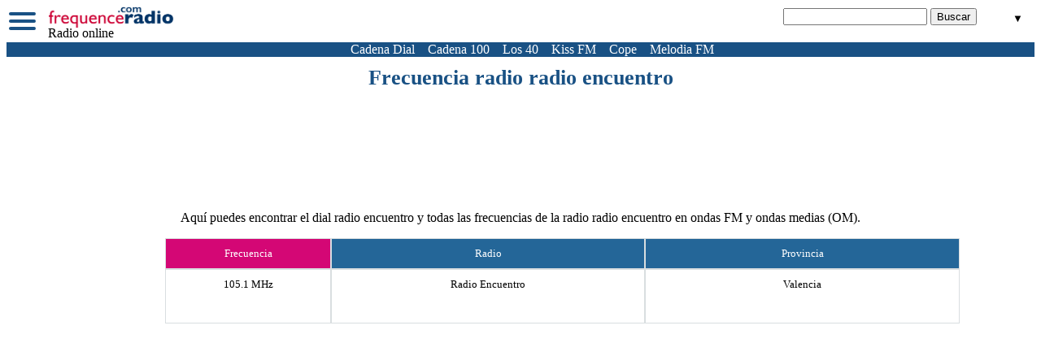

--- FILE ---
content_type: text/html; charset=UTF-8
request_url: https://en-directo.frequence-radio.com/frecuencias-radio-encuentro.html
body_size: 5358
content:

<!doctype html>
<html lang="es">
<head>
<meta charset="utf-8">
<link rel="shortcut icon" type="image/x-icon" href="img/favicon.ico" />
<link rel="preload" href="css/cssm.css" as="style" onload="this.onload=null;this.rel='stylesheet'">
<noscript><link rel="stylesheet" href="css/cssm.css"></noscript>

<meta name="description" content="Lista de las frecuencias de radio encuentro"><link rel="canonical" href="https://en-directo.frequence-radio.com/frecuencias-radio-encuentro.html" /><meta property="fb:admins" content="100001770291650" />
<meta property="fb:app_id" content="484298461582000" /> 
<meta property="og:title" content="Escucho radio online !!" />
<meta property="og:description" content="La mejor emisora es  radio online !" /> 
<meta property="og:type" content="article" />
<meta property="og:url" content="https://en-directo.frequence-radio.com/frecuencias-radio-encuentro.html" />
<meta property="og:image" content="https://en-directo.frequence-radio.com/img/logo.png" />
<meta property="og:site_name" content="frequence radio" />
<meta name="google-site-verification" content="lh1_Mn-VsD9cdfh58S1VeKJgIwVjEdD1eTIyTvYHvSo" />
<script async src="https://pagead2.googlesyndication.com/pagead/js/adsbygoogle.js?client=ca-pub-8396256050057108"
crossorigin="anonymous"></script><title>Frecuencia radio radio encuentro - Dial y emisoras en directo</title>
<link rel="dns-prefetch" href="//jwplatform.com">
<link rel="dns-prefetch" href="https://pagead2.googlesyndication.com">
<link rel="dns-prefetch" href="https://www.googletagmanager.com">
<link rel="preconnect" href="https://pagead2.googlesyndication.com">
<link rel="preconnect" href="//jwplatform.com">
<link rel="preconnect" href="https://www.googletagmanager.com">
<link rel="preload" href="https://pagead2.googlesyndication.com/pagead/js/adsbygoogle.js" as="script">
<link rel="preload" href="https://www.googletagmanager.com/gtag/js?id=UA-29794892-2" as="script">
<link rel="preload" href="https://en-directo.frequence-radio.com/myjwplayer/jwplayer.js" as="script">
<link rel="dns-prefetch" href="https://dsh7ky7308k4b.cloudfront.net/">
<link rel="dns-prefetch" href="https://www.googletagservices.com">
<link rel="preconnect" href="https://dsh7ky7308k4b.cloudfront.net/">
<link rel="preconnect" href="https://www.googletagservices.com">
<link rel="preload" href="https://dsh7ky7308k4b.cloudfront.net/publishers/frequence-radiocom.min.js" as="script">
<link rel="preload" href="https://www.googletagservices.com/tag/js/gpt.js" as="script">
</head>
<body>
	<div id="header">
		<div id="hamburger" style="float:left;  margin: 7px 10px 5px 3px;"><style> font-display: swap;#menuToggle{display:block;position:relative;z-index:1;-webkit-user-select:none;user-select:none}#menuToggle input{display:block;width:40px;height:32px;position:absolute;top:-7px;left:-5px;color:#fff;cursor:pointer;opacity:0;z-index:2;-webkit-touch-callout:none}#menuToggle span{display:block;width:33px;height:4px;margin-bottom:5px;position:relative;background:#195184;border-radius:3px;z-index:1;transform-origin:4px 0;transition:transform .5s cubic-bezier(0.77,0.2,0.05,1.0),background .5s cubic-bezier(0.77,0.2,0.05,1.0),opacity .55s ease}#menuToggle span:first-child{transform-origin:0 0}#menuToggle span:nth-last-child(2){transform-origin:0 100%}#menuToggle input:checked ~ span{opacity:1;transform:rotate(45deg) translate(-2px,-1px);background:#fff}#menuToggle input:checked ~ span:nth-last-child(3){opacity:0;transform:rotate(0deg) scale(0.2,0.2)}#menuToggle input:checked ~ span:nth-last-child(2){opacity:1;transform:rotate(-45deg) translate(0,-1px)}#menu{position:absolute;width:200px;margin:-100px 0 0 -50px;padding:50px;padding-top:125px;color:#fff;background:#195184;list-style-type:none;-webkit-font-smoothing:antialiased;transform-origin:0 0;transform:translate(-100%,0);transition:transform .5s cubic-bezier(0.77,0.2,0.05,1.0)}#menu li{padding:3px 0}#menu a{color:#fff}#menuToggle input:checked ~ ul{transform:scale(1.0,1.0);opacity:1}</style>
<nav role="navigation">
  <div id="menuToggle">
    <!--
    A fake / hidden checkbox is used as click reciever,
    so you can use the :checked selector on it.
    -->
    <input type="checkbox" />
    
    <!--
    Some spans to act as a hamburger.
    
    They are acting like a real hamburger,
    not that McDonalds stuff.
    -->
    <span></span>
    <span></span>
    <span></span>
        <!--
    Too bad the menu has to be inside of the button
    but hey, it's pure CSS magic.
    -->
    <ul id="menu"><li style="font-weight: bold; margin-top:-10px; margin-bottom:-3px;">Emisoras en Directo</li> 
      <li><a href="cadena_dial.html">Cadena Dial</a></li>
      <li><a href="cadena-cope.html">Cope directo</a></li>
      <li><a href="cadena-100.html">Cadena 100</a></li>
      <li><a href="cadena-ser.html">Ser directo</a></li>
      <li><a href="radio-marca.html">Radio Marca</a></li>
      <li><a href="los-40-principales.html">Los 40</a></li>
      <li><a href="rne.html">Radio 1</a></li>
      <li><a href="rock-fm.html">Rock fm</a></li>
      <li><a href="europa-fm.html">Europa FM</a></li>
      <li><a href="melodia-fm-directo.html">Melodia FM</a></li>
      <li><a href="megastar-fm-directo.html">Megastar FM</a></li>
      <li style="font-weight: bold; margin-top:8%; margin-bottom:-3px;">Frecuencias</li>
      <li><a href="listadelasradios.html">Todas las emisoras</a></li>
      <li><a href="frecuencias-cadena-100.html">Frecuencia Cadena 100</a></li>
      <li><a href="frecuencias-40-principales.html">Frecuencia Los 40</a></li>
      <li><a href="frecuencias-radio-clasica.html">Frecuencia Radio Classica</a></li>
      <li><a href="frecuencia-radio.html">Por provincia</a></li>
    </ul>
  </div>
</nav> </div>
			
			<div id="bloc_logo" style="margin: 0 5px 5px 5px; float:left; width:158px;">
			<a href="/"><img id="logo" loading="lazy" src="img/logo.png" width="155" height="27" alt="Radio online" /></a>
			<p id="logotext" style="margin-top:-7px; margin-bottom:-3px;">Radio online</p></div>
			
				<div style="width:300px; float:right; margin-top:2px; margin-right:9px;"><form action="search.php" style="margin-bottom:6px; display: inline-block;">
				 		<input type="text" name="q" style="display: inline-block;" value=""> <input type="submit" style="display: inline;" value="Buscar">
						</form><div id="flags" style="float:right; display: inline-block; vertical-align: top;"><style>
.flag{display:inline-block;width:16px;height:16px;background:url(img/flags.png) no-repeat}.flag.flag-ro{background-position:-64px -176px}.flag.flag-cl{background-position:-144px -32px}.flag.flag-th{background-position:-208px -192px}.flag.flag-uz{background-position:-208px -208px}.flag.flag-je{background-position:-112px -96px}.flag.flag-km{background-position:0 -112px}.flag.flag-vg{background-position:-32px -224px}.flag.flag-gq{background-position:-32px -80px}.flag.flag-li{background-position:-160px -112px}.flag.flag-ba{background-position:0 -16px}.flag.flag-eh{background-position:-192px -48px}.flag.flag-td{background-position:-176px -192px}.flag.flag-zw{background-position:-160px -224px}.flag.flag-gi{background-position:-192px -64px}.flag.flag-vi{background-position:-48px -224px}.flag.flag-ad{background-position:0 0}.flag.flag-bb{background-position:-16px -16px}.flag.flag-im{background-position:-16px -96px}.flag.flag-mc{background-position:-64px -128px}.flag.flag-lt{background-position:-224px -112px}.flag.flag-ma{background-position:-48px -128px}.flag.flag-na{background-position:-144px -144px}.flag.flag-bf{background-position:-64px -16px}.flag.flag-co{background-position:-192px -32px}.flag.flag-cr{background-position:-208px -32px}.flag.flag-ms{background-position:-16px -144px}.flag.flag-an{background-position:-112px 0}.flag.flag-to{background-position:-48px -208px}.flag.flag-si{background-position:-224px -176px}.flag.flag-ge{background-position:-144px -64px}.flag.flag-sb{background-position:-144px -176px}.flag.flag-ie{background-position:-224px -80px}.flag.flag-tc{background-position:-160px -192px}.flag.flag-ls{background-position:-208px -112px}.flag.flag-my{background-position:-112px -144px}.flag.flag-hn{background-position:-144px -80px}.flag.flag-jp{background-position:-160px -96px}.flag.flag-gd{background-position:-128px -64px}.flag.flag-gy{background-position:-112px -80px}.flag.flag-pe{background-position:-96px -160px}.flag.flag-gm{background-position:-224px -64px}.flag.flag-gh{background-position:-176px -64px}.flag.flag-fi{background-position:-16px -64px}.flag.flag-tw{background-position:-112px -208px}.flag.flag-kr{background-position:-48px -112px}.flag.flag-gl{background-position:-208px -64px}.flag.flag-gr{background-position:-48px -80px}.flag.flag-pt{background-position:-224px -160px}.flag.flag-sn{background-position:-48px -192px}.flag.flag-bs{background-position:-192px -16px}.flag.flag-bz{background-position:-16px -32px}.flag.flag-dj{background-position:-64px -48px}.flag.flag-gn{background-position:0 -80px}.flag.flag-cg{background-position:-80px -32px}.flag.flag-ps{background-position:-208px -160px}.flag.flag-gu{background-position:-80px -80px}.flag.flag-iq{background-position:-48px -96px}.flag.flag-au{background-position:-192px 0}.flag.flag-kz{background-position:-96px -112px}.flag.flag-cz{background-position:-32px -48px}.flag.flag-ml{background-position:-160px -128px}.flag.flag-kn{background-position:-16px -112px}.flag.flag-jm{background-position:-128px -96px}.flag.flag-sd{background-position:-176px -176px}.flag.flag-mm{background-position:-176px -128px}.flag.flag-bh{background-position:-96px -16px}.flag.flag-pl{background-position:-176px -160px}.flag.flag-ki{background-position:-224px -96px}.flag.flag-sy{background-position:-128px -192px}.flag.flag-lc{background-position:-144px -112px}.flag.flag-za{background-position:-128px -224px}.flag.flag-kp{background-position:-32px -112px}.flag.flag-ai{background-position:-64px 0}.flag.flag-kg{background-position:-192px -96px}.flag.flag-jo{background-position:-144px -96px}.flag.flag-it{background-position:-96px -96px}.flag.flag-tg{background-position:-192px -192px}.flag.flag-es{background-position:-224px -48px}.flag.flag-pg{background-position:-128px -160px}.flag.flag-ck{background-position:-128px -32px}.flag.flag-ee{background-position:-160px -48px}.flag.flag-pw{background-position:0 -176px}.flag.flag-zm{background-position:-144px -224px}.flag.flag-bn{background-position:-144px -16px}.flag.flag-md{background-position:-80px -128px}.flag.flag-ao{background-position:-128px 0}.flag.flag-gp{background-position:-16px -80px}.flag.flag-cm{background-position:-160px -32px}.flag.flag-nc{background-position:-160px -144px}.flag.flag-de{background-position:-48px -48px}.flag.flag-ca{background-position:-32px -32px}.flag.flag-mh{background-position:-128px -128px}.flag.flag-lr{background-position:-192px -112px}.flag.flag-ng{background-position:-192px -144px}.flag.flag-py{background-position:-16px -176px}.flag.flag-hr{background-position:-160px -80px}.flag.flag-me{background-position:-96px -128px}.flag.flag-aw{background-position:-208px 0}.flag.flag-lv{background-position:-16px -128px}.flag.flag-mv{background-position:-64px -144px}.flag.flag-kw{background-position:-64px -112px}.flag.flag-sr{background-position:-80px -192px}.flag.flag-nl{background-position:-224px -144px}.flag.flag-ag{background-position:-48px 0}.flag.flag-qa{background-position:-32px -176px}.flag.flag-il{background-position:0 -96px}.flag.flag-ws{background-position:-96px -224px}.flag.flag-ch{background-position:-96px -32px}.flag.flag-ve{background-position:-16px -224px}.flag.flag-cv{background-position:0 -48px}.flag.flag-sv{background-position:-112px -192px}.flag.flag-af{background-position:-32px 0}.flag.flag-mk{background-position:-144px -128px}.flag.flag-sa{background-position:-128px -176px}.flag.flag-mq{background-position:-224px -128px}.flag.flag-tn{background-position:-32px -208px}.flag.flag-ec{background-position:-144px -48px}.flag.flag-id{background-position:-208px -80px}.flag.flag-ne{background-position:-176px -144px}.flag.flag-br{background-position:-176px -16px}.flag.flag-ug{background-position:-160px -208px}.flag.flag-lu{background-position:0 -128px}.flag.flag-sm{background-position:-32px -192px}.flag.flag-mu{background-position:-48px -144px}.flag.flag-as{background-position:-160px 0}.flag.flag-vu{background-position:-80px -224px}.flag.flag-pk{background-position:-160px -160px}.flag.flag-ru{background-position:-96px -176px}.flag.flag-us{background-position:-176px -208px}.flag.flag-cy{background-position:-16px -48px}.flag.flag-tm{background-position:-16px -208px}.flag.flag-do{background-position:-112px -48px}.flag.flag-bd{background-position:-32px -16px}.flag.flag-sl{background-position:-16px -192px}.flag.flag-cu{background-position:-224px -32px}.flag.flag-gt{background-position:-64px -80px}.flag.flag-la{background-position:-112px -112px}.flag.flag-bo{background-position:-160px -16px}.flag.flag-be{background-position:-48px -16px}.flag.flag-by{background-position:0 -32px}.flag.flag-at{background-position:-176px 0}.flag.flag-tj{background-position:-224px -192px}.flag.flag-tt{background-position:-80px -208px}.flag.flag-no{background-position:0 -160px}.flag.flag-va{background-position:-224px -208px}.flag.flag-gw{background-position:-96px -80px}.flag.flag-eg{background-position:-176px -48px}.flag.flag-np{background-position:-16px -160px}.flag.flag-tl{background-position:0 -208px}.flag.flag-ar{background-position:-144px 0}.flag.flag-mx{background-position:-96px -144px}.flag.flag-mw{background-position:-80px -144px}.flag.flag-dk{background-position:-80px -48px}.flag.flag-et{background-position:0 -64px}.flag.flag-am{background-position:-96px 0}.flag.flag-sk{background-position:0 -192px}.flag.flag-ye{background-position:-112px -224px}.flag.flag-cf{background-position:-64px -32px}.flag.flag-ir{background-position:-64px -96px}.flag.flag-ni{background-position:-208px -144px}.flag.flag-pa{background-position:-80px -160px}.flag.flag-bm{background-position:-128px -16px}.flag.flag-ly{background-position:-32px -128px}.flag.flag-az{background-position:-224px 0}.flag.flag-bj{background-position:-112px -16px}.flag.flag-tv{background-position:-96px -208px}.flag.flag-fr{background-position:-80px -64px}.flag.flag-fm{background-position:-48px -64px}.flag.flag-ci{background-position:-112px -32px}.flag.flag-bw{background-position:-224px -16px}.flag.flag-rw{background-position:-112px -176px}.flag.flag-er{background-position:-208px -48px}.flag.flag-ga{background-position:-96px -64px}.flag.flag-al{background-position:-80px 0}.flag.flag-kh{background-position:-208px -96px}.flag.flag-re{background-position:-48px -176px}.flag.flag-mn{background-position:-192px -128px}.flag.flag-hu{background-position:-192px -80px}.flag.flag-om{background-position:-64px -160px}.flag.flag-mz{background-position:-128px -144px}.flag.flag-vc{background-position:0 -224px}.flag.flag-uy{background-position:-192px -208px}.flag.flag-st{background-position:-96px -192px}.flag.flag-ht{background-position:-176px -80px}.flag.flag-lk{background-position:-176px -112px}.flag.flag-se{background-position:-192px -176px}.flag.flag-bg{background-position:-80px -16px}.flag.flag-mo{background-position:-208px -128px}.flag.flag-vn{background-position:-64px -224px}.flag.flag-cn{background-position:-176px -32px}.flag.flag-sc{background-position:-160px -176px}.flag.flag-lb{background-position:-128px -112px}.flag.flag-ph{background-position:-144px -160px}.flag.flag-ua{background-position:-144px -208px}.flag.flag-dm{background-position:-96px -48px}.flag.flag-ky{background-position:-80px -112px}.flag.flag-bt{background-position:-208px -16px}.flag.flag-fo{background-position:-64px -64px}.flag.flag-sg{background-position:-208px -176px}.flag.flag-fj{background-position:-32px -64px}.flag.flag-sz{background-position:-144px -192px}.flag.flag-rs{background-position:-80px -176px}.flag.flag-pf{background-position:-112px -160px}.flag.flag-mr{background-position:0 -144px}.flag.flag-nr{background-position:-32px -160px}.flag.flag-dz{background-position:-128px -48px}.flag.flag-nz{background-position:-48px -160px}.flag.flag-mt{background-position:-32px -144px}.flag.flag-gb{background-position:-112px -64px}.flag.flag-is{background-position:-80px -96px}.flag.flag-ke{background-position:-176px -96px}.flag.flag-cd{background-position:-48px -32px}.flag.flag-mg{background-position:-112px -128px}.flag.flag-in{background-position:-32px -96px}.flag.flag-tz{background-position:-128px -208px}.flag.flag-so{background-position:-64px -192px}.flag.flag-tr{background-position:-64px -208px}.flag.flag-pr{background-position:-192px -160px}.flag.flag-gg{background-position:-160px -64px}.flag.flag-ae{background-position:-16px 0}.flag.flag-hk{background-position:-128px -80px}


.dropbtn {
  padding: 5px;
  background-color: white;
  border: none;
  cursor: pointer;
}

.dropbtn:hover, .dropbtn:focus {
}

.dropdown {
  position: relative;
  display: inline-block;
  vertical-align: top;
}

.dropdown-content {
  display: none;
  position: absolute;

  
  overflow: auto;
  box-shadow: 0px 8px 16px 0px rgba(0,0,0,0.2);
  z-index: 1;
}

.dropdown-content a {
  color: black;

  text-decoration: none;
  display: block;
}

.dropdown a:hover {background-color: #ddd;}

.show {display: block;}
</style>



<div class="dropdown">
  <button onclick="myFunction()" class="dropbtn">▼</button>
  <div id="myDropdown" class="dropdown-content">
<a href="https://www.frequence-radio.com/radio-direct.html" alt="radio en direct" class="flag flag-fr" target="_blank"></a><a href="https://en-directo.frequence-radio.com/" alt="radio online" class="flag flag-es" target="_blank"></a><a href="https://ouvir.frequence-radio.com/" alt="ouvir radio" class="flag flag-br" target="_blank"></a>
        <a href="https://diretta.frequence-radio.com/" alt="radio diretta" class="flag flag-it" target="_blank"></a><a href="https://be.frequence-radio.com/" alt="radio en ligne" class="flag flag-be" target="_blank"></a><a href="https://ch.frequence-radio.com/" alt="radio en direct" class="flag flag-ch" target="_blank"></a><a href="https://luisteren.frequence-radio.com" alt="luisteren radio" class="flag flag-nl" target="_blank"></a><a href="https://listen.frequence-radio.com/" alt="listen to the radio" class="flag flag-gb" target="_blank"></a>
        <a href="https://radio.frequence-radio.com/" alt="radio online" class="flag flag-de" target="_blank"></a><a href="https://pt.frequence-radio.com/" alt="radio ao vivo" class="flag flag-pt" target="_blank"></a><a href="https://sluchac.frequence-radio.com/" alt="sluchac radio" class="flag flag-pl" target="_blank"></a><a href="https://www.frequence-radio.com/arg/" alt="radio en vivo" class="flag flag-ar" target="_blank"></a><a href="http://www.radiolive.jp" alt="radio live" class="flag flag-jp" target="_blank"></a><a href="https://www.frequence-radio.com/col/" alt="escuchar radio" class="flag flag-co" target="_blank"></a></div>
</div>

<script>
/* When the user clicks on the button, 
toggle between hiding and showing the dropdown content */
function myFunction() {
  document.getElementById("myDropdown").classList.toggle("show");
}

// Close the dropdown if the user clicks outside of it
window.onclick = function(event) {
  if (!event.target.matches('.dropbtn')) {
    var dropdowns = document.getElementsByClassName("dropdown-content");
    var i;
    for (i = 0; i < dropdowns.length; i++) {
      var openDropdown = dropdowns[i];
      if (openDropdown.classList.contains('show')) {
        openDropdown.classList.remove('show');
      }
    }
  }
}
</script></div></div>	</div>
	<div class="bluebanner" style="clear:both; background-color:#195184; margin: 0 0 1% 0;">
	<ul>
		<li><a href="cadena-dial.html">Cadena Dial</a></li>
	 	<li><a href="cadena-100.html">Cadena 100</a></li>
	  	<li><a href="los-40-principales.html">Los 40</a></li>
	  	<li><a href="kiss-fm.html">Kiss FM</a></li>
	  	<li><a href="cadena-cope.html">Cope</a></li>
	  	<li><a href="melodia-fm-directo.html">Melodia FM</a></li>
	</ul>
	</div><div id="h1_player">
<h1><a href="listadelasradios.html">Frecuencia radio radio encuentro</a></h1></div>
<div id="ads">
</div>
<div id="space"></div>
<div id="description">
	Aquí puedes encontrar el dial radio encuentro y todas las frecuencias de la radio radio encuentro en ondas FM y ondas medias (OM).</div>
<div id="listing">
	<div id="ads_left"></div>	
	<div id="listingfreque">
		<p>
			
			<span class="col2titreradio">Frecuencia</span>
			<span class="col3titreradio">Radio</span>
			<span class="col4titreradio">Provincia</span>
		</p>	
			<span class="col2radio">105.1 MHz</span><span class="col3radio">Radio Encuentro</span><span class="col4radio"><a href="frecuencia-radio-valencia.html">Valencia</a></span> </p><p>		</p>
	</div>
</div>	
<div id="bluebanner" style="clear:both; background-color:#195184; margin: 0 0 1% 0; text-align:center; 	color:white;
	text-decoration:none;"><a href="/contact/">Contact</a>	
</div>
<script>
/*! loadCSS. [c]2017 Filament Group, Inc. MIT License */
/* This file is meant as a standalone workflow for
- testing support for link[rel=preload]
- enabling async CSS loading in browsers that do not support rel=preload
- applying rel preload css once loaded, whether supported or not.
*/
!function(n){"use strict";n.loadCSS||(n.loadCSS=function(){});var o=loadCSS.relpreload={};if(o.support=function(){var e;try{e=n.document.createElement("link").relList.supports("preload")}catch(t){e=!1}return function(){return e}}(),o.bindMediaToggle=function(t){var e=t.media||"all";function a(){t.media=e}t.addEventListener?t.addEventListener("load",a):t.attachEvent&&t.attachEvent("onload",a),setTimeout(function(){t.rel="stylesheet",t.media="only x"}),setTimeout(a,3e3)},o.poly=function(){if(!o.support())for(var t=n.document.getElementsByTagName("link"),e=0;e<t.length;e++){var a=t[e];"preload"!==a.rel||"style"!==a.getAttribute("as")||a.getAttribute("data-loadcss")||(a.setAttribute("data-loadcss",!0),o.bindMediaToggle(a))}},!o.support()){o.poly();var t=n.setInterval(o.poly,500);n.addEventListener?n.addEventListener("load",function(){o.poly(),n.clearInterval(t)}):n.attachEvent&&n.attachEvent("onload",function(){o.poly(),n.clearInterval(t)})}"undefined"!=typeof exports?exports.loadCSS=loadCSS:n.loadCSS=loadCSS}("undefined"!=typeof global?global:this);
</script>

<script async src="//pagead2.googlesyndication.com/pagead/js/adsbygoogle.js"></script>	
<!-- Global site tag (gtag.js) - Google Analytics -->
<script async src="https://www.googletagmanager.com/gtag/js?id=UA-29794892-2"></script>
<script>
  window.dataLayer = window.dataLayer || [];
  function gtag(){dataLayer.push(arguments);}
  gtag('js', new Date());

  gtag('config', 'UA-29794892-2');
</script>

</body></html>

--- FILE ---
content_type: text/html; charset=utf-8
request_url: https://www.google.com/recaptcha/api2/aframe
body_size: 268
content:
<!DOCTYPE HTML><html><head><meta http-equiv="content-type" content="text/html; charset=UTF-8"></head><body><script nonce="PwKiaXHn_VHrGk4dSwAJ4w">/** Anti-fraud and anti-abuse applications only. See google.com/recaptcha */ try{var clients={'sodar':'https://pagead2.googlesyndication.com/pagead/sodar?'};window.addEventListener("message",function(a){try{if(a.source===window.parent){var b=JSON.parse(a.data);var c=clients[b['id']];if(c){var d=document.createElement('img');d.src=c+b['params']+'&rc='+(localStorage.getItem("rc::a")?sessionStorage.getItem("rc::b"):"");window.document.body.appendChild(d);sessionStorage.setItem("rc::e",parseInt(sessionStorage.getItem("rc::e")||0)+1);localStorage.setItem("rc::h",'1769276754485');}}}catch(b){}});window.parent.postMessage("_grecaptcha_ready", "*");}catch(b){}</script></body></html>